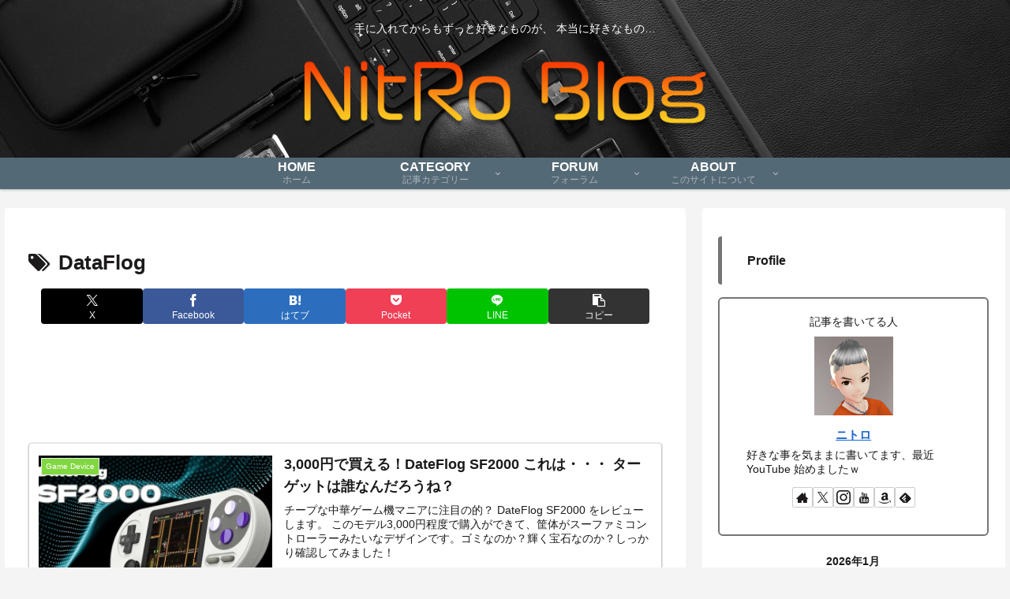

--- FILE ---
content_type: text/html; charset=utf-8
request_url: https://www.google.com/recaptcha/api2/aframe
body_size: -106
content:
<!DOCTYPE HTML><html><head><meta http-equiv="content-type" content="text/html; charset=UTF-8"></head><body><script nonce="ckvt2nTE2JNAXdk4_uE00A">/** Anti-fraud and anti-abuse applications only. See google.com/recaptcha */ try{var clients={'sodar':'https://pagead2.googlesyndication.com/pagead/sodar?'};window.addEventListener("message",function(a){try{if(a.source===window.parent){var b=JSON.parse(a.data);var c=clients[b['id']];if(c){var d=document.createElement('img');d.src=c+b['params']+'&rc='+(localStorage.getItem("rc::a")?sessionStorage.getItem("rc::b"):"");window.document.body.appendChild(d);sessionStorage.setItem("rc::e",parseInt(sessionStorage.getItem("rc::e")||0)+1);localStorage.setItem("rc::h",'1768783617337');}}}catch(b){}});window.parent.postMessage("_grecaptcha_ready", "*");}catch(b){}</script></body></html>

--- FILE ---
content_type: text/css
request_url: https://blog.with2.net/parts/2.0/css/parts.elegant.1.00.css
body_size: 325
content:
@charset "EUC-JP";

.brp .brp-main { background:#fff7f7 !important; }
.brp .brp-headline { background:url(../img/back/elegant.jpg) left -20px #f66; height:16px !important; }
.brp .brp-main .brp-tab li { background:#fdd !important; color:#555 !important; }
.brp .brp-main .brp-tab li.brp-selected { background-color:#d55 !important; color:white !important; }
.brp .brp-rank ul li.brp-my { background-color:#fcc; }
.brp .brp-button { background:url(../img/back/elegant.jpg) left -130px #d55; padding:1px 0 !important; }
.brp .brp-button a { text-shadow:0 0 3px #333; background:none !important; padding:1em 1em !important; }
.brp .brp-button a span::after { display:block; opacity:.4; background-color:black; box-shadow:0 0 4px white; }


--- FILE ---
content_type: application/javascript; charset=utf-8;
request_url: https://dalc.valuecommerce.com/app3?p=887234005&_s=https%3A%2F%2Fnitroxyz.com%2Farchives%2Ftag%2Fdataflog&vf=iVBORw0KGgoAAAANSUhEUgAAAAMAAAADCAYAAABWKLW%2FAAAAMElEQVQYV2NkFGP4nxFexzBtcjsDY5i00P92AWYG3fi3DIwbubr%2BRz27wvBYYBEDAPBlDYnrBaaqAAAAAElFTkSuQmCC
body_size: 719
content:
vc_linkswitch_callback({"t":"696d7f00","r":"aW1_AAAINS8S3SsVCooAHwqKC5YKxw","ub":"aW1%2B%2FwAFVhsS3SsVCooCsQqKC%2FBe7g%3D%3D","vcid":"aELCiYnh2PpU2EheOepiM8irh5Ins4syNgR8kGcpGBtFrP1UW6dhkSVoeVjD8PED","vcpub":"0.537903","mini-shopping.yahoo.co.jp":{"a":"2821580","m":"2201292","g":"ff8d43b190"},"shopping.geocities.jp":{"a":"2821580","m":"2201292","g":"ff8d43b190"},"l":4,"shopping.yahoo.co.jp":{"a":"2821580","m":"2201292","g":"ff8d43b190"},"p":887234005,"paypaymall.yahoo.co.jp":{"a":"2821580","m":"2201292","g":"ff8d43b190"},"s":3537640,"approach.yahoo.co.jp":{"a":"2821580","m":"2201292","g":"ff8d43b190"},"paypaystep.yahoo.co.jp":{"a":"2821580","m":"2201292","g":"ff8d43b190"}})